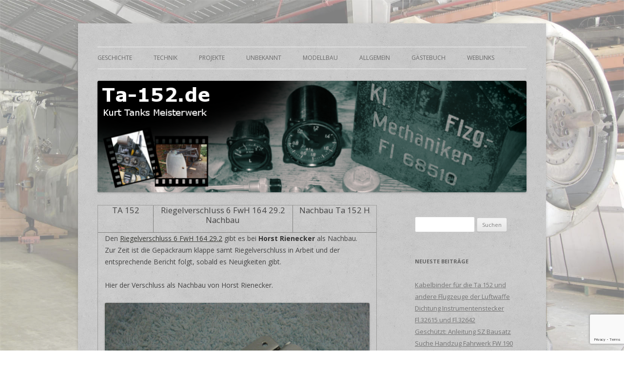

--- FILE ---
content_type: text/html; charset=utf-8
request_url: https://www.google.com/recaptcha/api2/anchor?ar=1&k=6LcmCpQUAAAAANMSXpXecPkU1NcfHqOq4HXkkksu&co=aHR0cHM6Ly93d3cudGEtMTUyLmRlOjQ0Mw..&hl=en&v=N67nZn4AqZkNcbeMu4prBgzg&size=invisible&anchor-ms=20000&execute-ms=30000&cb=6m7hd1ozzrqb
body_size: 48711
content:
<!DOCTYPE HTML><html dir="ltr" lang="en"><head><meta http-equiv="Content-Type" content="text/html; charset=UTF-8">
<meta http-equiv="X-UA-Compatible" content="IE=edge">
<title>reCAPTCHA</title>
<style type="text/css">
/* cyrillic-ext */
@font-face {
  font-family: 'Roboto';
  font-style: normal;
  font-weight: 400;
  font-stretch: 100%;
  src: url(//fonts.gstatic.com/s/roboto/v48/KFO7CnqEu92Fr1ME7kSn66aGLdTylUAMa3GUBHMdazTgWw.woff2) format('woff2');
  unicode-range: U+0460-052F, U+1C80-1C8A, U+20B4, U+2DE0-2DFF, U+A640-A69F, U+FE2E-FE2F;
}
/* cyrillic */
@font-face {
  font-family: 'Roboto';
  font-style: normal;
  font-weight: 400;
  font-stretch: 100%;
  src: url(//fonts.gstatic.com/s/roboto/v48/KFO7CnqEu92Fr1ME7kSn66aGLdTylUAMa3iUBHMdazTgWw.woff2) format('woff2');
  unicode-range: U+0301, U+0400-045F, U+0490-0491, U+04B0-04B1, U+2116;
}
/* greek-ext */
@font-face {
  font-family: 'Roboto';
  font-style: normal;
  font-weight: 400;
  font-stretch: 100%;
  src: url(//fonts.gstatic.com/s/roboto/v48/KFO7CnqEu92Fr1ME7kSn66aGLdTylUAMa3CUBHMdazTgWw.woff2) format('woff2');
  unicode-range: U+1F00-1FFF;
}
/* greek */
@font-face {
  font-family: 'Roboto';
  font-style: normal;
  font-weight: 400;
  font-stretch: 100%;
  src: url(//fonts.gstatic.com/s/roboto/v48/KFO7CnqEu92Fr1ME7kSn66aGLdTylUAMa3-UBHMdazTgWw.woff2) format('woff2');
  unicode-range: U+0370-0377, U+037A-037F, U+0384-038A, U+038C, U+038E-03A1, U+03A3-03FF;
}
/* math */
@font-face {
  font-family: 'Roboto';
  font-style: normal;
  font-weight: 400;
  font-stretch: 100%;
  src: url(//fonts.gstatic.com/s/roboto/v48/KFO7CnqEu92Fr1ME7kSn66aGLdTylUAMawCUBHMdazTgWw.woff2) format('woff2');
  unicode-range: U+0302-0303, U+0305, U+0307-0308, U+0310, U+0312, U+0315, U+031A, U+0326-0327, U+032C, U+032F-0330, U+0332-0333, U+0338, U+033A, U+0346, U+034D, U+0391-03A1, U+03A3-03A9, U+03B1-03C9, U+03D1, U+03D5-03D6, U+03F0-03F1, U+03F4-03F5, U+2016-2017, U+2034-2038, U+203C, U+2040, U+2043, U+2047, U+2050, U+2057, U+205F, U+2070-2071, U+2074-208E, U+2090-209C, U+20D0-20DC, U+20E1, U+20E5-20EF, U+2100-2112, U+2114-2115, U+2117-2121, U+2123-214F, U+2190, U+2192, U+2194-21AE, U+21B0-21E5, U+21F1-21F2, U+21F4-2211, U+2213-2214, U+2216-22FF, U+2308-230B, U+2310, U+2319, U+231C-2321, U+2336-237A, U+237C, U+2395, U+239B-23B7, U+23D0, U+23DC-23E1, U+2474-2475, U+25AF, U+25B3, U+25B7, U+25BD, U+25C1, U+25CA, U+25CC, U+25FB, U+266D-266F, U+27C0-27FF, U+2900-2AFF, U+2B0E-2B11, U+2B30-2B4C, U+2BFE, U+3030, U+FF5B, U+FF5D, U+1D400-1D7FF, U+1EE00-1EEFF;
}
/* symbols */
@font-face {
  font-family: 'Roboto';
  font-style: normal;
  font-weight: 400;
  font-stretch: 100%;
  src: url(//fonts.gstatic.com/s/roboto/v48/KFO7CnqEu92Fr1ME7kSn66aGLdTylUAMaxKUBHMdazTgWw.woff2) format('woff2');
  unicode-range: U+0001-000C, U+000E-001F, U+007F-009F, U+20DD-20E0, U+20E2-20E4, U+2150-218F, U+2190, U+2192, U+2194-2199, U+21AF, U+21E6-21F0, U+21F3, U+2218-2219, U+2299, U+22C4-22C6, U+2300-243F, U+2440-244A, U+2460-24FF, U+25A0-27BF, U+2800-28FF, U+2921-2922, U+2981, U+29BF, U+29EB, U+2B00-2BFF, U+4DC0-4DFF, U+FFF9-FFFB, U+10140-1018E, U+10190-1019C, U+101A0, U+101D0-101FD, U+102E0-102FB, U+10E60-10E7E, U+1D2C0-1D2D3, U+1D2E0-1D37F, U+1F000-1F0FF, U+1F100-1F1AD, U+1F1E6-1F1FF, U+1F30D-1F30F, U+1F315, U+1F31C, U+1F31E, U+1F320-1F32C, U+1F336, U+1F378, U+1F37D, U+1F382, U+1F393-1F39F, U+1F3A7-1F3A8, U+1F3AC-1F3AF, U+1F3C2, U+1F3C4-1F3C6, U+1F3CA-1F3CE, U+1F3D4-1F3E0, U+1F3ED, U+1F3F1-1F3F3, U+1F3F5-1F3F7, U+1F408, U+1F415, U+1F41F, U+1F426, U+1F43F, U+1F441-1F442, U+1F444, U+1F446-1F449, U+1F44C-1F44E, U+1F453, U+1F46A, U+1F47D, U+1F4A3, U+1F4B0, U+1F4B3, U+1F4B9, U+1F4BB, U+1F4BF, U+1F4C8-1F4CB, U+1F4D6, U+1F4DA, U+1F4DF, U+1F4E3-1F4E6, U+1F4EA-1F4ED, U+1F4F7, U+1F4F9-1F4FB, U+1F4FD-1F4FE, U+1F503, U+1F507-1F50B, U+1F50D, U+1F512-1F513, U+1F53E-1F54A, U+1F54F-1F5FA, U+1F610, U+1F650-1F67F, U+1F687, U+1F68D, U+1F691, U+1F694, U+1F698, U+1F6AD, U+1F6B2, U+1F6B9-1F6BA, U+1F6BC, U+1F6C6-1F6CF, U+1F6D3-1F6D7, U+1F6E0-1F6EA, U+1F6F0-1F6F3, U+1F6F7-1F6FC, U+1F700-1F7FF, U+1F800-1F80B, U+1F810-1F847, U+1F850-1F859, U+1F860-1F887, U+1F890-1F8AD, U+1F8B0-1F8BB, U+1F8C0-1F8C1, U+1F900-1F90B, U+1F93B, U+1F946, U+1F984, U+1F996, U+1F9E9, U+1FA00-1FA6F, U+1FA70-1FA7C, U+1FA80-1FA89, U+1FA8F-1FAC6, U+1FACE-1FADC, U+1FADF-1FAE9, U+1FAF0-1FAF8, U+1FB00-1FBFF;
}
/* vietnamese */
@font-face {
  font-family: 'Roboto';
  font-style: normal;
  font-weight: 400;
  font-stretch: 100%;
  src: url(//fonts.gstatic.com/s/roboto/v48/KFO7CnqEu92Fr1ME7kSn66aGLdTylUAMa3OUBHMdazTgWw.woff2) format('woff2');
  unicode-range: U+0102-0103, U+0110-0111, U+0128-0129, U+0168-0169, U+01A0-01A1, U+01AF-01B0, U+0300-0301, U+0303-0304, U+0308-0309, U+0323, U+0329, U+1EA0-1EF9, U+20AB;
}
/* latin-ext */
@font-face {
  font-family: 'Roboto';
  font-style: normal;
  font-weight: 400;
  font-stretch: 100%;
  src: url(//fonts.gstatic.com/s/roboto/v48/KFO7CnqEu92Fr1ME7kSn66aGLdTylUAMa3KUBHMdazTgWw.woff2) format('woff2');
  unicode-range: U+0100-02BA, U+02BD-02C5, U+02C7-02CC, U+02CE-02D7, U+02DD-02FF, U+0304, U+0308, U+0329, U+1D00-1DBF, U+1E00-1E9F, U+1EF2-1EFF, U+2020, U+20A0-20AB, U+20AD-20C0, U+2113, U+2C60-2C7F, U+A720-A7FF;
}
/* latin */
@font-face {
  font-family: 'Roboto';
  font-style: normal;
  font-weight: 400;
  font-stretch: 100%;
  src: url(//fonts.gstatic.com/s/roboto/v48/KFO7CnqEu92Fr1ME7kSn66aGLdTylUAMa3yUBHMdazQ.woff2) format('woff2');
  unicode-range: U+0000-00FF, U+0131, U+0152-0153, U+02BB-02BC, U+02C6, U+02DA, U+02DC, U+0304, U+0308, U+0329, U+2000-206F, U+20AC, U+2122, U+2191, U+2193, U+2212, U+2215, U+FEFF, U+FFFD;
}
/* cyrillic-ext */
@font-face {
  font-family: 'Roboto';
  font-style: normal;
  font-weight: 500;
  font-stretch: 100%;
  src: url(//fonts.gstatic.com/s/roboto/v48/KFO7CnqEu92Fr1ME7kSn66aGLdTylUAMa3GUBHMdazTgWw.woff2) format('woff2');
  unicode-range: U+0460-052F, U+1C80-1C8A, U+20B4, U+2DE0-2DFF, U+A640-A69F, U+FE2E-FE2F;
}
/* cyrillic */
@font-face {
  font-family: 'Roboto';
  font-style: normal;
  font-weight: 500;
  font-stretch: 100%;
  src: url(//fonts.gstatic.com/s/roboto/v48/KFO7CnqEu92Fr1ME7kSn66aGLdTylUAMa3iUBHMdazTgWw.woff2) format('woff2');
  unicode-range: U+0301, U+0400-045F, U+0490-0491, U+04B0-04B1, U+2116;
}
/* greek-ext */
@font-face {
  font-family: 'Roboto';
  font-style: normal;
  font-weight: 500;
  font-stretch: 100%;
  src: url(//fonts.gstatic.com/s/roboto/v48/KFO7CnqEu92Fr1ME7kSn66aGLdTylUAMa3CUBHMdazTgWw.woff2) format('woff2');
  unicode-range: U+1F00-1FFF;
}
/* greek */
@font-face {
  font-family: 'Roboto';
  font-style: normal;
  font-weight: 500;
  font-stretch: 100%;
  src: url(//fonts.gstatic.com/s/roboto/v48/KFO7CnqEu92Fr1ME7kSn66aGLdTylUAMa3-UBHMdazTgWw.woff2) format('woff2');
  unicode-range: U+0370-0377, U+037A-037F, U+0384-038A, U+038C, U+038E-03A1, U+03A3-03FF;
}
/* math */
@font-face {
  font-family: 'Roboto';
  font-style: normal;
  font-weight: 500;
  font-stretch: 100%;
  src: url(//fonts.gstatic.com/s/roboto/v48/KFO7CnqEu92Fr1ME7kSn66aGLdTylUAMawCUBHMdazTgWw.woff2) format('woff2');
  unicode-range: U+0302-0303, U+0305, U+0307-0308, U+0310, U+0312, U+0315, U+031A, U+0326-0327, U+032C, U+032F-0330, U+0332-0333, U+0338, U+033A, U+0346, U+034D, U+0391-03A1, U+03A3-03A9, U+03B1-03C9, U+03D1, U+03D5-03D6, U+03F0-03F1, U+03F4-03F5, U+2016-2017, U+2034-2038, U+203C, U+2040, U+2043, U+2047, U+2050, U+2057, U+205F, U+2070-2071, U+2074-208E, U+2090-209C, U+20D0-20DC, U+20E1, U+20E5-20EF, U+2100-2112, U+2114-2115, U+2117-2121, U+2123-214F, U+2190, U+2192, U+2194-21AE, U+21B0-21E5, U+21F1-21F2, U+21F4-2211, U+2213-2214, U+2216-22FF, U+2308-230B, U+2310, U+2319, U+231C-2321, U+2336-237A, U+237C, U+2395, U+239B-23B7, U+23D0, U+23DC-23E1, U+2474-2475, U+25AF, U+25B3, U+25B7, U+25BD, U+25C1, U+25CA, U+25CC, U+25FB, U+266D-266F, U+27C0-27FF, U+2900-2AFF, U+2B0E-2B11, U+2B30-2B4C, U+2BFE, U+3030, U+FF5B, U+FF5D, U+1D400-1D7FF, U+1EE00-1EEFF;
}
/* symbols */
@font-face {
  font-family: 'Roboto';
  font-style: normal;
  font-weight: 500;
  font-stretch: 100%;
  src: url(//fonts.gstatic.com/s/roboto/v48/KFO7CnqEu92Fr1ME7kSn66aGLdTylUAMaxKUBHMdazTgWw.woff2) format('woff2');
  unicode-range: U+0001-000C, U+000E-001F, U+007F-009F, U+20DD-20E0, U+20E2-20E4, U+2150-218F, U+2190, U+2192, U+2194-2199, U+21AF, U+21E6-21F0, U+21F3, U+2218-2219, U+2299, U+22C4-22C6, U+2300-243F, U+2440-244A, U+2460-24FF, U+25A0-27BF, U+2800-28FF, U+2921-2922, U+2981, U+29BF, U+29EB, U+2B00-2BFF, U+4DC0-4DFF, U+FFF9-FFFB, U+10140-1018E, U+10190-1019C, U+101A0, U+101D0-101FD, U+102E0-102FB, U+10E60-10E7E, U+1D2C0-1D2D3, U+1D2E0-1D37F, U+1F000-1F0FF, U+1F100-1F1AD, U+1F1E6-1F1FF, U+1F30D-1F30F, U+1F315, U+1F31C, U+1F31E, U+1F320-1F32C, U+1F336, U+1F378, U+1F37D, U+1F382, U+1F393-1F39F, U+1F3A7-1F3A8, U+1F3AC-1F3AF, U+1F3C2, U+1F3C4-1F3C6, U+1F3CA-1F3CE, U+1F3D4-1F3E0, U+1F3ED, U+1F3F1-1F3F3, U+1F3F5-1F3F7, U+1F408, U+1F415, U+1F41F, U+1F426, U+1F43F, U+1F441-1F442, U+1F444, U+1F446-1F449, U+1F44C-1F44E, U+1F453, U+1F46A, U+1F47D, U+1F4A3, U+1F4B0, U+1F4B3, U+1F4B9, U+1F4BB, U+1F4BF, U+1F4C8-1F4CB, U+1F4D6, U+1F4DA, U+1F4DF, U+1F4E3-1F4E6, U+1F4EA-1F4ED, U+1F4F7, U+1F4F9-1F4FB, U+1F4FD-1F4FE, U+1F503, U+1F507-1F50B, U+1F50D, U+1F512-1F513, U+1F53E-1F54A, U+1F54F-1F5FA, U+1F610, U+1F650-1F67F, U+1F687, U+1F68D, U+1F691, U+1F694, U+1F698, U+1F6AD, U+1F6B2, U+1F6B9-1F6BA, U+1F6BC, U+1F6C6-1F6CF, U+1F6D3-1F6D7, U+1F6E0-1F6EA, U+1F6F0-1F6F3, U+1F6F7-1F6FC, U+1F700-1F7FF, U+1F800-1F80B, U+1F810-1F847, U+1F850-1F859, U+1F860-1F887, U+1F890-1F8AD, U+1F8B0-1F8BB, U+1F8C0-1F8C1, U+1F900-1F90B, U+1F93B, U+1F946, U+1F984, U+1F996, U+1F9E9, U+1FA00-1FA6F, U+1FA70-1FA7C, U+1FA80-1FA89, U+1FA8F-1FAC6, U+1FACE-1FADC, U+1FADF-1FAE9, U+1FAF0-1FAF8, U+1FB00-1FBFF;
}
/* vietnamese */
@font-face {
  font-family: 'Roboto';
  font-style: normal;
  font-weight: 500;
  font-stretch: 100%;
  src: url(//fonts.gstatic.com/s/roboto/v48/KFO7CnqEu92Fr1ME7kSn66aGLdTylUAMa3OUBHMdazTgWw.woff2) format('woff2');
  unicode-range: U+0102-0103, U+0110-0111, U+0128-0129, U+0168-0169, U+01A0-01A1, U+01AF-01B0, U+0300-0301, U+0303-0304, U+0308-0309, U+0323, U+0329, U+1EA0-1EF9, U+20AB;
}
/* latin-ext */
@font-face {
  font-family: 'Roboto';
  font-style: normal;
  font-weight: 500;
  font-stretch: 100%;
  src: url(//fonts.gstatic.com/s/roboto/v48/KFO7CnqEu92Fr1ME7kSn66aGLdTylUAMa3KUBHMdazTgWw.woff2) format('woff2');
  unicode-range: U+0100-02BA, U+02BD-02C5, U+02C7-02CC, U+02CE-02D7, U+02DD-02FF, U+0304, U+0308, U+0329, U+1D00-1DBF, U+1E00-1E9F, U+1EF2-1EFF, U+2020, U+20A0-20AB, U+20AD-20C0, U+2113, U+2C60-2C7F, U+A720-A7FF;
}
/* latin */
@font-face {
  font-family: 'Roboto';
  font-style: normal;
  font-weight: 500;
  font-stretch: 100%;
  src: url(//fonts.gstatic.com/s/roboto/v48/KFO7CnqEu92Fr1ME7kSn66aGLdTylUAMa3yUBHMdazQ.woff2) format('woff2');
  unicode-range: U+0000-00FF, U+0131, U+0152-0153, U+02BB-02BC, U+02C6, U+02DA, U+02DC, U+0304, U+0308, U+0329, U+2000-206F, U+20AC, U+2122, U+2191, U+2193, U+2212, U+2215, U+FEFF, U+FFFD;
}
/* cyrillic-ext */
@font-face {
  font-family: 'Roboto';
  font-style: normal;
  font-weight: 900;
  font-stretch: 100%;
  src: url(//fonts.gstatic.com/s/roboto/v48/KFO7CnqEu92Fr1ME7kSn66aGLdTylUAMa3GUBHMdazTgWw.woff2) format('woff2');
  unicode-range: U+0460-052F, U+1C80-1C8A, U+20B4, U+2DE0-2DFF, U+A640-A69F, U+FE2E-FE2F;
}
/* cyrillic */
@font-face {
  font-family: 'Roboto';
  font-style: normal;
  font-weight: 900;
  font-stretch: 100%;
  src: url(//fonts.gstatic.com/s/roboto/v48/KFO7CnqEu92Fr1ME7kSn66aGLdTylUAMa3iUBHMdazTgWw.woff2) format('woff2');
  unicode-range: U+0301, U+0400-045F, U+0490-0491, U+04B0-04B1, U+2116;
}
/* greek-ext */
@font-face {
  font-family: 'Roboto';
  font-style: normal;
  font-weight: 900;
  font-stretch: 100%;
  src: url(//fonts.gstatic.com/s/roboto/v48/KFO7CnqEu92Fr1ME7kSn66aGLdTylUAMa3CUBHMdazTgWw.woff2) format('woff2');
  unicode-range: U+1F00-1FFF;
}
/* greek */
@font-face {
  font-family: 'Roboto';
  font-style: normal;
  font-weight: 900;
  font-stretch: 100%;
  src: url(//fonts.gstatic.com/s/roboto/v48/KFO7CnqEu92Fr1ME7kSn66aGLdTylUAMa3-UBHMdazTgWw.woff2) format('woff2');
  unicode-range: U+0370-0377, U+037A-037F, U+0384-038A, U+038C, U+038E-03A1, U+03A3-03FF;
}
/* math */
@font-face {
  font-family: 'Roboto';
  font-style: normal;
  font-weight: 900;
  font-stretch: 100%;
  src: url(//fonts.gstatic.com/s/roboto/v48/KFO7CnqEu92Fr1ME7kSn66aGLdTylUAMawCUBHMdazTgWw.woff2) format('woff2');
  unicode-range: U+0302-0303, U+0305, U+0307-0308, U+0310, U+0312, U+0315, U+031A, U+0326-0327, U+032C, U+032F-0330, U+0332-0333, U+0338, U+033A, U+0346, U+034D, U+0391-03A1, U+03A3-03A9, U+03B1-03C9, U+03D1, U+03D5-03D6, U+03F0-03F1, U+03F4-03F5, U+2016-2017, U+2034-2038, U+203C, U+2040, U+2043, U+2047, U+2050, U+2057, U+205F, U+2070-2071, U+2074-208E, U+2090-209C, U+20D0-20DC, U+20E1, U+20E5-20EF, U+2100-2112, U+2114-2115, U+2117-2121, U+2123-214F, U+2190, U+2192, U+2194-21AE, U+21B0-21E5, U+21F1-21F2, U+21F4-2211, U+2213-2214, U+2216-22FF, U+2308-230B, U+2310, U+2319, U+231C-2321, U+2336-237A, U+237C, U+2395, U+239B-23B7, U+23D0, U+23DC-23E1, U+2474-2475, U+25AF, U+25B3, U+25B7, U+25BD, U+25C1, U+25CA, U+25CC, U+25FB, U+266D-266F, U+27C0-27FF, U+2900-2AFF, U+2B0E-2B11, U+2B30-2B4C, U+2BFE, U+3030, U+FF5B, U+FF5D, U+1D400-1D7FF, U+1EE00-1EEFF;
}
/* symbols */
@font-face {
  font-family: 'Roboto';
  font-style: normal;
  font-weight: 900;
  font-stretch: 100%;
  src: url(//fonts.gstatic.com/s/roboto/v48/KFO7CnqEu92Fr1ME7kSn66aGLdTylUAMaxKUBHMdazTgWw.woff2) format('woff2');
  unicode-range: U+0001-000C, U+000E-001F, U+007F-009F, U+20DD-20E0, U+20E2-20E4, U+2150-218F, U+2190, U+2192, U+2194-2199, U+21AF, U+21E6-21F0, U+21F3, U+2218-2219, U+2299, U+22C4-22C6, U+2300-243F, U+2440-244A, U+2460-24FF, U+25A0-27BF, U+2800-28FF, U+2921-2922, U+2981, U+29BF, U+29EB, U+2B00-2BFF, U+4DC0-4DFF, U+FFF9-FFFB, U+10140-1018E, U+10190-1019C, U+101A0, U+101D0-101FD, U+102E0-102FB, U+10E60-10E7E, U+1D2C0-1D2D3, U+1D2E0-1D37F, U+1F000-1F0FF, U+1F100-1F1AD, U+1F1E6-1F1FF, U+1F30D-1F30F, U+1F315, U+1F31C, U+1F31E, U+1F320-1F32C, U+1F336, U+1F378, U+1F37D, U+1F382, U+1F393-1F39F, U+1F3A7-1F3A8, U+1F3AC-1F3AF, U+1F3C2, U+1F3C4-1F3C6, U+1F3CA-1F3CE, U+1F3D4-1F3E0, U+1F3ED, U+1F3F1-1F3F3, U+1F3F5-1F3F7, U+1F408, U+1F415, U+1F41F, U+1F426, U+1F43F, U+1F441-1F442, U+1F444, U+1F446-1F449, U+1F44C-1F44E, U+1F453, U+1F46A, U+1F47D, U+1F4A3, U+1F4B0, U+1F4B3, U+1F4B9, U+1F4BB, U+1F4BF, U+1F4C8-1F4CB, U+1F4D6, U+1F4DA, U+1F4DF, U+1F4E3-1F4E6, U+1F4EA-1F4ED, U+1F4F7, U+1F4F9-1F4FB, U+1F4FD-1F4FE, U+1F503, U+1F507-1F50B, U+1F50D, U+1F512-1F513, U+1F53E-1F54A, U+1F54F-1F5FA, U+1F610, U+1F650-1F67F, U+1F687, U+1F68D, U+1F691, U+1F694, U+1F698, U+1F6AD, U+1F6B2, U+1F6B9-1F6BA, U+1F6BC, U+1F6C6-1F6CF, U+1F6D3-1F6D7, U+1F6E0-1F6EA, U+1F6F0-1F6F3, U+1F6F7-1F6FC, U+1F700-1F7FF, U+1F800-1F80B, U+1F810-1F847, U+1F850-1F859, U+1F860-1F887, U+1F890-1F8AD, U+1F8B0-1F8BB, U+1F8C0-1F8C1, U+1F900-1F90B, U+1F93B, U+1F946, U+1F984, U+1F996, U+1F9E9, U+1FA00-1FA6F, U+1FA70-1FA7C, U+1FA80-1FA89, U+1FA8F-1FAC6, U+1FACE-1FADC, U+1FADF-1FAE9, U+1FAF0-1FAF8, U+1FB00-1FBFF;
}
/* vietnamese */
@font-face {
  font-family: 'Roboto';
  font-style: normal;
  font-weight: 900;
  font-stretch: 100%;
  src: url(//fonts.gstatic.com/s/roboto/v48/KFO7CnqEu92Fr1ME7kSn66aGLdTylUAMa3OUBHMdazTgWw.woff2) format('woff2');
  unicode-range: U+0102-0103, U+0110-0111, U+0128-0129, U+0168-0169, U+01A0-01A1, U+01AF-01B0, U+0300-0301, U+0303-0304, U+0308-0309, U+0323, U+0329, U+1EA0-1EF9, U+20AB;
}
/* latin-ext */
@font-face {
  font-family: 'Roboto';
  font-style: normal;
  font-weight: 900;
  font-stretch: 100%;
  src: url(//fonts.gstatic.com/s/roboto/v48/KFO7CnqEu92Fr1ME7kSn66aGLdTylUAMa3KUBHMdazTgWw.woff2) format('woff2');
  unicode-range: U+0100-02BA, U+02BD-02C5, U+02C7-02CC, U+02CE-02D7, U+02DD-02FF, U+0304, U+0308, U+0329, U+1D00-1DBF, U+1E00-1E9F, U+1EF2-1EFF, U+2020, U+20A0-20AB, U+20AD-20C0, U+2113, U+2C60-2C7F, U+A720-A7FF;
}
/* latin */
@font-face {
  font-family: 'Roboto';
  font-style: normal;
  font-weight: 900;
  font-stretch: 100%;
  src: url(//fonts.gstatic.com/s/roboto/v48/KFO7CnqEu92Fr1ME7kSn66aGLdTylUAMa3yUBHMdazQ.woff2) format('woff2');
  unicode-range: U+0000-00FF, U+0131, U+0152-0153, U+02BB-02BC, U+02C6, U+02DA, U+02DC, U+0304, U+0308, U+0329, U+2000-206F, U+20AC, U+2122, U+2191, U+2193, U+2212, U+2215, U+FEFF, U+FFFD;
}

</style>
<link rel="stylesheet" type="text/css" href="https://www.gstatic.com/recaptcha/releases/N67nZn4AqZkNcbeMu4prBgzg/styles__ltr.css">
<script nonce="dJop6RaU1esDMBuS3e89Fw" type="text/javascript">window['__recaptcha_api'] = 'https://www.google.com/recaptcha/api2/';</script>
<script type="text/javascript" src="https://www.gstatic.com/recaptcha/releases/N67nZn4AqZkNcbeMu4prBgzg/recaptcha__en.js" nonce="dJop6RaU1esDMBuS3e89Fw">
      
    </script></head>
<body><div id="rc-anchor-alert" class="rc-anchor-alert"></div>
<input type="hidden" id="recaptcha-token" value="[base64]">
<script type="text/javascript" nonce="dJop6RaU1esDMBuS3e89Fw">
      recaptcha.anchor.Main.init("[\x22ainput\x22,[\x22bgdata\x22,\x22\x22,\[base64]/[base64]/[base64]/bmV3IHJbeF0oY1swXSk6RT09Mj9uZXcgclt4XShjWzBdLGNbMV0pOkU9PTM/bmV3IHJbeF0oY1swXSxjWzFdLGNbMl0pOkU9PTQ/[base64]/[base64]/[base64]/[base64]/[base64]/[base64]/[base64]/[base64]\x22,\[base64]\\u003d\x22,\x22eXrCj8ORwr/Ds8KIFGnDicOdwpXCtGxlTGfCsMO/FcKzI3fDq8OkAsOROlPDmsOdDcK2cRPDi8KeC8ODw7wMw6NGwrbCmcOsB8K0w50cw4paTnXCqsO/SsKTwrDCusOgwpN9w4PCq8ObZUowwqfDmcO0wrFTw4nDtMKXw5UBwoDCkGrDondVDAdTw5oIwq/ClVXCuyTCkFBfdUEXcsOaEMO0wqvClD/DlifCnsOod188e8KtXDExw4QXR2RqwpIlwoTCrcKhw7XDtcO+UzRGw6vCpMOxw6NaGcK5NgbCqsOnw5g/wpg/[base64]/CikPDgRAWw4N/GMOdwqBzw5rCu2RVw6HDqcKgwrhEMcK0wpfCg1/DtMKzw6ZADDoVwrDCtsOewqPCujQpSWkwDXPCp8KUwpXCuMOywqNUw6Ilw4/CmsOZw7VnU1/CvFrDuHBfYlXDpcKoBMKmC0JHw6/[base64]/w6EfN8OFwqU7BD3DtMKVQsOAw6TDnsOcwqLCvQ/DqsOHw51DH8ORW8OAfA7CiiTCgMKQOnTDk8KKAsKuAUjDh8OsOBc8w4PDjsKfA8OcIkzChRvDiMK6wp/DmFkdWHI/wrkkwqc2w5zCsEjDvcKewovDpQQCDjcPwp8kGBc2TTLCgMObCMKeJ0VRDibDgsKlAkfDs8Kod17DqsOkHcOpwoMFwr4aXjHCiMKSwrPChsO0w7nDrMOGw7zChMOQwr/CmsOWRsOwRxDDgE7ClMOQScOawpgdWQ1lCSXDsg8ieEDCty0uw6ASfVhsBsKdwpHDgsOUwq7Cq1LDkmLCjEpuXMOFXcKawplcD3HCml1Tw5ZqwozCjzlwwqvCqATDj3IkfSzDoRzDgSZ2w6c/fcK9DsKcPUvDncOzwoHCk8KNwqfDkcOcP8KlesOXwr5gwo3Di8K9wrYDwrDDlcKHFnXClQcvwoHDnA7Cr2PCqcK6wqM+worChnTCmjxGNcOgw5LCssOOEj/CgMOHwrU3w5bCljPCiMOgbMO9wo3DtsK8wpUJJsOUKMOsw7zCvRHCgMOHwozCn2bDnjAmUcOKQcK5ccKEw7xhwofDrS8eOMONw7/CiH8aG8O2wprDq8OmLMK2w4LDm8KZw5lqaGl+woolJcKbw6bCoToewrvDrHvChQbCp8K6w6YpRcKdwrNpGDVrw43DlkdiAklPdsKHc8O2WC/DkVfClnsBNkU0w4rCo1AsB8KzIsOQbDzDoXVgGcKZw7UaYMONwoNQYsKrwoLCh2InTVJ6DTkpGcOGw5PDlsKOcMKEwoZjw6nCmhbCoXVNw4/CiFHCkcKbwqwDwrPDiH7CnXRNwowSw5PDlgsDwpQVw43CiHHCsxEOB1xzYR1dw5HCoMOUKMKOUhkqSMOlwp3CscKYw5vChsOrwroZPQvDpBc8w7UVacOPwq/DsU/DocKiwr5Tw5HCo8KBUCTClsKEw4XDnGEDPE/CqMOBwrJxP1V0XMOkw7rCpsOTOlQbworCm8O/w47CjcKtwqsfJsKqeMK0w40qw5nDjllceA5EHcOAal/CrcOKKCEowrHCpMKxw6ZmEwHCgA3CqcOACcO4QgbCiU9ow7wMAVfDgsO+Q8KMTR0lO8KFKFBAwp8Lw5nCgcOTexPCvXJMw6TDtMOvwpglwqvCtMO+woLDqlnDkTJSwrDCrcOfw59EB0E4w7RMw6gtw7XCiUVea33DjiDDmxgvIw4TN8OuAUUPwphmVzx9Tw/Dtl8pwrXDr8KAw5wIPQ3Dn2cvwrk+w57CmTM1TMKecQd8wrZ5EMOUw5MKw4vCo1ohwqLDjMOKJ0PDogTDoHt3wo85PsK1w4QEw73CnsOCw5PCqhRHeMK4dcOPMG/CvlHDocKXwoBHQcOnwq0aEcO+w6REwqZABsKeAUbDlkXCqcKSIQ4LwpISFjPCvSFiwoXCn8OuB8KeTsOYccKfw4DCtcOcwpFHw7lZWyTDvBVjQEdWw6BGf8O5wppMwoPDhgIVDcOMIANjccOcwpDDjg1Pw4NxMArDpzbCox3CjG/DvcKJKsKawqA/GDlpw5pjwq9SwrJeZVnCisOeRiLDsTBqG8K5w5/[base64]/w5EWwoAVw719ecKKFUDDhkDDncKawoBpP21Owo3ChRoOCsOJXsKqAsO1Fn0ABcKaHBxjwpcowqtudcKWwpXCnsK0f8OTw5TDtFxMPHDCpVbDtcO8akvDhsKHUzVHZ8OJwokuZ3XDonXDpAjCksOQUU7CkMOPw7oHCAZAPkTDtl/DisOvIRtxw5pqIRHDm8K1w6hNw7U7IsKNw68Nw4/CgsOWw6VNO3RrRDfCgsKSDlfCpMKTw7PCqMK7w7EdBMOwTG56WkDDj8OZwptZKWHCnMKIwpdDXBdIwqkcLEfDgTfComIlw6TDjTDCpsKKHsKyw6sfw7MPViANYwFZw6fCrSNLw4DDpRnCkTo4TmrCgcO/aV/ClcOpZsO6wrIawovCsVFtwrg6w55ew5jCsMOqKEPCp8KqwqzDkj3Ds8O/w63DosKTcsKew7/[base64]/EMKpIcOYBxrCgnUqw4/Cm8KgwpfCnsKqRMOHBy8FwrBLGl3Cl8KzwrB9w4TDlXbDunDCvsOWf8OAw64Bw5B2S0/Ct2TDqSJhSjTCuFHDucK0GRnDj3ZUw4LCgcOnw6TCk01Jw4VWEmHDkSwIwpTDpsOhOsOaWyQLP0/[base64]/Cs8Kfw71TKmJaZMK0w7jCgnMaKxBAJMK7w73ChMOQwoXDscKCK8Khw6/[base64]/[base64]/Dg0QMw7nCjHvDtcKURMO/aWRpPUjDqcKUwoI/wqk/wo5Awo/CpcKXScOxeMKmw7QhbCRwCMOjdW9rwqY/IxMiwocRw7FZVyEOVBtQwqPCpR/DrGzDqcOhwpknw7/[base64]/ZsOtcmjCvRHCpVjCr3IZHmIzRFQYw6s8w6XCjyXDg8KNdjAgYCfChMKRw4QxwoRQEF7Du8Orwr/ChcOww4vCqRLDuMOrw7MvwpfDjMKIw4I1FwbDn8OXd8OHOcO6ScKoKMKpe8KvWSlyRxLCrX3CvMOsEUbDuMKrwqvDhsOrw4HDpEDCjh9Hw6HCpn50VSPDoyEJwqnChT/DpUUfIxPDqiwmV8Kmw5NheGXCo8OmCcONwpzCkMO6wp3Cm8Otwps3w511wpbCuSUHA10tf8K0wp91w4Rywp8twqjCgsOlJcKKL8OSSwF3bkxDw6paMMO3F8OEecOxw6ABwocFw5jCtC51UcObw7nDh8Ovwo8IwqjCiQ7DiMOcG8K+Alw+bX/[base64]/CjSvChsO0VGvCnsK9GEjCksOHwpQ3PMOuwq3Ch1HCocKiKcKoJcKKwoPCkHPDjsKXfsOVwq/DjSNdwpNeXMOgw4jDhB8Nw4EgwoTCkxnDtX0qwpnCg1DDngA8H8KuNDHCllhhJ8KpGXEeLMOfE8OaagjCiEHDq8KGSWUHw6wHwrkjRcOhw4vCtsKrFV3CrMKOwrcxw5s1w5tjdj7CqMO1woI/wr7DpQfCuyfCmcObY8KlaQ1hRWMIw6jCoBl1w7zCr8KCw5/Dt2cXLUvDoMKkAcOTw6VZdXpaRsK2M8KQBi9cD2/Dn8OENkViwoobwpQkIsOQw4nDisOHSsO+w4wLFcOMw7nDuTnDuBx/[base64]/[base64]/DpMO5OsKQwrgGwpATwqEXw5rDo2LCjcKgw6YXw5PCjsK0w7hUeCzCmwnCosObw7l6w7fCqUHCusOdwpLCkSJAecK0wqR9w5Q+w69yJ3/Cpnt5UQrCqMKdwofCimdKwoQAw4l6wqPCpsKkcsK9DyDCgMOsw7DCjMKsB8KCNBvDizsbRMKLPClew73Dtg/Dh8Kdwos9Kj4XwpcpwrPCjMKDwqbDkcKvwqsxJMOfwpJdwpHDgcOjMMO4wq4Zbw7CgQ3DrsOawqPDowoSwrNzCcOnwrvDj8KvYsODw49Ew67Cr193LS8NC081PQbCicOWwrQBCmjDo8OTag7Cg05Dwq/DncKwwovDisKoQC19PwlZMVBJU1bDucOHIwsfwpLDsgrDusOUJnBRw4wwwpZZwqjCtMKNw5tBO1ZPIcO/[base64]/dGQcwp5gwpY8w6ZNw49qw6LCgsKZXMKZwqHCrBJUw4QzwpXCmTgHwpZKw67CjsO3BUrCgBBVGsO8wo96w7c/[base64]/w7cVfTw0JcOVwpYuwpXCvMOJw53Dl8OzMiIxwpDCrcOeCHc/w7/[base64]/DvD4Sw6DCizMQeBPDksOdw4nCoMOtwqgSwrfDnAthwp7ChcOOTsO8woZXw4/CnXDDt8OmZTx3M8ORw4QVRnZAwpcpE3c1S8OOBMOxw5/Du8OnKCg7IRkHIsOBwodrw7NBHg7DjD0Iw4zCqjM0w4kIwrHCvUMfWWjChcOew7JyMcO1woDDlHjDkcKlwoPDo8O9XcKiw6XCtl4cwpldQMKRw5/DgMORNjsGw4XDvFzChcOvNTHDjcOpwoPDmcOEw63DpTzDhMKiw6jCqkAhG0IoWx5+VcKPf1RDThggdwXCriLCnUxKw6fDkC85BsO6w4QPwqLCukfCnQ/[base64]/Dh03DoMKmwp7DphDCthLDksOXRcOPO8KbwqJiw7EDHcK7w48PScKzw6wjwpjDpmLDjiBrN0bDiQg9GsKvw6XDkcOpBk/DsUFKwplgw4s3wo/[base64]/Clnsfw4xZKls7wo9mNBZ4a3hywr9OdcKGNsKlJ20HeMKTaRbCnFLCjyHDvsK0wrTCo8KPwq5uwrwSUsOyXcOUMzB2w555w7h9dBfCscOVLHtVwqrDv1/CtwDCs0vCnAbDmcO8wpwywokXwqFnYEnDtzvDjyTCp8ODaB5DbsOzXmUcZGrDl18aLAbCs2cRI8O3wpwQBQk2TT7DpMOFHU5lwpHDqxTChsKlw7ITEHbDscOWH1HDiD8VTMKYEXQSw4PCi0vDpMK2wpFPw7BXfsOXfy/DqsKCwq90Am3Dm8OYNTnDqMKxBcOiwpjCjEosw5TCgxsdw6x3SsOeDWjDhkjDhUXDssKpMMOew64DCsKfbsKYJcObLMOeYWXCpDd9XcKhfsKMSBMOwqLDosO2w4UjWMOjVlzDq8OQw6vChwM0b8OIwpMZwqwAw6HDsEAWHsOqw7FAPcK5wrA/ZRxXw6PDk8OZHcK7wrPCjsKBY8K1QDPDlMOZwpJvwqzDssK4woLDksK1WsKQAi4Xw6c9VMKmW8ORTScIwpIuLDDDvkoVa20Ow7PCsMKRwrJUwo/Dk8OgehrCtSHCrMKrMsOww4HCnGfCicOjT8KTF8OQW1x8w78sfsOUU8O0McKvwqnDvzPDgMOCw444JsKzIkrCox9MwrkTFcO+FXoYccO/wqwASl7DvzXDt3nCtCfCs0Z4wqwEw67DiDDCigQvw7Jrw5fDrUjDp8O9ZwLCsk/Cl8KEwp/DusKKOV3DosKfw6c9wrDDrcKJw63DiAsXLHc5wo1swr8pEC3DkBsIw7LCpMOwFmk+A8Kewr3Cg3swwokmXsOvwp9LbVzCiV/[base64]/DkXxxw6lcw7rCs8Ohw7dAN8KnRMOIw4HDn8O1cMKJw6fDn0PCgWfDvGPCmWwuw5dNV8OVw7s6aAoZw6TDmUs8fD3DhB3Co8OhdBwvw5PCtXnDuHEzw6x+wonCi8Oawpdnf8KieMKeWMKEw6kswrXDgUMQP8KnHcKsw4/[base64]/[base64]/DqAbCkkM4IcKfwqHDvG3DgXQXw4vDjMKFNwDCucO8IMObI00hcx7DiDVswrMpwoPDnTjDkSYfwr/DtMOwUsKBMsKJw6jDg8K5w4RVCsOQDsKYI2rCtRjDrWsPIH3ChsOewoUAUXhvw6TDpCwLfD7DhQ8fNMKuW1ZCwoDCrQTCk2ANwrhbwohWIxPDl8KgCE5WCjpDw6TCuSJ0w5XDsMKcRCvCj8Khw6jDtWvDqHzCt8KswpfCn8KOw6s9QMOewprCpGrCvWXCqF/[base64]/Cq1UBM3cZw5zDh8Oow4JJwoTDr2c2aSwjw5bCqgA2wrHCq8OOw78gw4EEMVjCisOwcsKMw4MTJsKgw6V3ajHDiMO8U8OHb8OOUxbCm23CriLDgV7CpcOgIsKWNMOpLHTDojLDiA/DjcOcwr/CssKFw6I0ScO+w7xhHBjDiHnCn2HCtHrDgCcQV3DDocONw6vDo8K/[base64]/DtMO2w73CnHbDtMOFVmLCqy0yw6/CvMKQwoMTLcKmw53ChVUYw5M/w6DDhMO1asOneyvCtcONJV/[base64]/[base64]/wojCvDYywqUuKMOuLCsOLsKtwrrDozzDrCNPw77Cq0LCvMKiwofDly/[base64]/CgMOUwo3CncKcRGYqG8KPw4sZwr4qVkzCh33CpMKSwrvDrcOhCcKxwp/[base64]/RMKVwprCmsOnHsOBT8OyWFDDmcKSw7ccw6Zew79dfcOswow9w7fCmMOBScKdBxnCmcK4wr/CmMOGZcOjWsOrw449w4FGYnsfwqnDp8Onw47ClRvDjsOCw6xYw4LCrXXCoBwsfcOlwojCizR7FDDChxgMRcK+e8KrX8KqNlXDoRUKwoLCv8OaOkzCpi4VJMOqYMK7wq8faV/DtgNGwo3DmzNywrPDpT4gWcKUZMOjLn3CmMOQwojDtT7CnVk3B8O+w7/[base64]/HybClsODemnCsUhII1JIwppZwq/CvDUiwq0LEQ3ChCtsw47CmSZsw4PDu2TDrRNbD8OHw6HCpXsfw77DnmBHw4tnIMKHV8KCXMKaGMKufMKQA0tuw7t/w4TDvgFjOD4bwrbClMKcLzl3wqzDukIvwpwbw6LDjQrCkyLCjgbDq8OlYMK5w6dqwq4xw7QCG8OUw7bDpl8hMcO4Wl/CkELDlMOmWSfDgAF3VWxlY8KZDhRYw5Emw6HCtWxRw6jCosKFw5rCm3QkLsKrw4/DtsOfw64Ewr4ZIj1tSxjDtw/[base64]/DhXFRwrgsA8KCw7vDmMKkAcKVbnvDj8O2Z8OFN8KcGEnCnMOxw77CvyPDuRNUwos1YMOrw5E1w4fCqMODOTXCgMOmwqEvNiF6w7N+SDhNw6VHMcOXwo/DtcOvfgoXFB3DiMKuw7rDlnLClcOkVcKXBErDnsKAOWzCmAlSOwVyZ8KmwqrDt8KNwpHDvBY+E8OxPUvCl2EswrZuwrjCt8KXJQpuEMKPfcKkLBDCuirDp8O7DUBeXV8dwqrDnGPDtFjCp0vDosOfDsO+EMKkwozDvMKrNBc1wpvCgcO8SgZkw6LCncOLwp/CqcKxfMKzaQcKw606w7QjwqnCgcO5wrojP3bCgsKsw6lWXA0Gw4IWBcKTO1TCqkECYnAnwrJbYcOGXcOOw68Jw4B6A8KLRzZMwrNgwoXDiMKbcFBVw6/[base64]/UsKsZDUkJHHDgX/DgiVVwptEw5XCssOOAMKfYlt1WMOFNsOEwpYbwrVMPAXDgAoiJ8OEUz3CpW/[base64]/[base64]/Csgp0w6pqAMKyw6pEb8OsYmREw7shwpPCkMKHwpphwoAQw4wNY23Ct8KUwpfChsO0woA5PcO/w7nDkFd9wpvDpcK1woHDmlYPOsKNwpBSIz9UV8Ofw4DDkMKrwoRAUA55w4sbw5PCggHChz8gfsO2wrHDpQjCnsKdVsO1YMKswq5Nwqg+Ej8Hw4fCsXjCvMOGDcOVw7cgw7BYF8OXw7h/wqXDpxBSKT0LSnQbw7x+fsOtw5pow7PDk8O/w6sNwoXDmWrCjsKYwr7DiDrCiyw9w7sJK3XDs3Ecw6fDtBDCsx/Cr8OhwpHCl8KQLcK/wqJPw4cfeWJQRXNcw6xEw53DjFXDqMOPwonCssKVwrXDmMK/ZXh0LRAiL35JC0zDisKvwrhSwp9ZLcOkVsOYw6bDrMO4JsOiw6zCv3c+RsOfUFDDkgIiw7fCuCTCvSMbdMOaw6MLw5nCpkVONT/DrMO1w7kHA8OBw6PDt8ONC8OVwoAoIjXCs0PDryRAw7LCq3NqV8KsCF7DiFxdwqUkKcKmA8KUasK8QFhfwrgMwqcsw4l/w6I2w5nDlRZ6KH4UFMKdw5xeM8OGwr7DkcODOcKgw4bCvHZqJsKxMsK3XyPCvzw+w5dIw6zCoDlZQD4Rw6nCm2F/wpJ5PcKcIcOkAnsEFz85w6fCryIkwqjCq3rDqGPDkcOzDkTCqnkFBsO1w7ItwowCB8KiTUc2FcOXacKbwr9Kw4svKSkRdMO9wrvCjsOvOMOEATHCvMKlBMKcwpXDoMOMw5gUw7/[base64]/DulnCtFEvw5wrwoA6w4jCgMODwpvDvsOCQMKEMcOxw5B4wrrDrcKKw59ew7vCkipAP8KBEsOEdmTCvMK4FmXCpcOpw4ozw4lEw5ZnP8O0MMKyw6gow5LCqV/DmMKwwpnCqsKyDg42w6cifsKPXsK/X8OZasOFVwnCiho9wp3DrcOBwr7CjhJkGcKHcxsuesOTwr0hwpRJaEbDuw8Aw6Jtw6nChcKww7QJEMOFwpnCosOZEUvCp8KJw4EUw79ww4M/PsKww5Niw5V1BiHCtBbCqcK3w7g4woQaw7rChcKHB8OaSjzDlMO3NMOXPUbCusKmKg7DmFh8aR/DsjvDqA8wYMObEcKjwrDDr8K7VsKVwqQxw5haaWk0wq0ew53CpMOFb8Kfw7QewpgxMMK/wp3Cm8OiwpUnCsK0w4hTwr/CmGrCisOZw4LCt8Khw6sIGsKSQcOXwo7DjgHCoMKewockLilfcwzClcKgTF4FBcKqfknCv8OBwrDCqBkmw7XDo1nCmhnCsBhMIsKgw7DCsjBZwpbCjTJuwrfCkETCsMKgDGcLwoTCiMKuw73DmUXDtcODA8OJZS4xDzV8cMO7w6HDoENdBzvDvMOewpXDksKRTcK/[base64]/ColUsB8K0wplafhnDtMOTwovDscOgw67CtMO0d8OCMMKdU8OrSMOEwrpWRMO3dz4kwrrDgnjDlMKERsOzw5wlYsO3a8K8w7BWw5EgwoLCn8K3VC7DqRrCvgVMwoTCt1XDtMOdS8Oewrk/[base64]/w6nDix7DqcKQw6YEwpDCplMNwqxvXcKpXMK1G8KdSH/CkSdcAg0jW8OjKhAYw43CgE/DusKzw7bCpcK5dUY2w41dwrxCWlxWw7XDiDPChMKRHmjCri3CvU3Cu8KdPVV6DG5Ew5DChsOTOcOhwr/CrcKBLsO2I8OFRAfCssOMIlPCgMO/JgtJw5wbQgwmwq1HwqAkJsOXwrUrw4zCjsOywoVmTV3DsX5VO0jDqXPDlMKBw6LDjcOsHcK9wq3Dr1sQw4VRZ8Oaw5FJeHjCm8KsVMK/wqsDwqVCV1AJOsOkw6XCmsOdLMKXJ8OSw5zCmjEEw4jCgMKcFcKSDRbDs2EuwrDDpMK1wojDmcK6w4V+AsKmw5oDP8OjDwVAw7zDnDcvamAMACrDvnrDtDpAXiXDqMOYw5hpdsOqHx5JwpN5XMOiw7Nnw5jChXA5esOuw4V+U8K9wrw4RWckw50Vwp9Ewo/Dm8K8wpLDln94w68ew4rDmyFvTsORwqBubcKoMG7ClCvDiGInesK5b1fCtyhaO8KZJMKvw4PCil7DhHMfwrMswrVJw6FMw6HDlcO3w4/DtsK7fjvChjskf01IBTI3wo1mwo8sw4pow7diXyXCsx7CkcKiwrk2w4tHw6TCvG4fw47CjgPDi8KTw4XCo3HDqBLCrcOLOj5DJcOTw79Rwo3ClsOewrsywr5Ew6suY8OTwq7CscKgLHTCgsOPwp8uw6PDqRtbw6/DjcKkM38YXh3CniNmSMOgeELDlMKPwqTCuQ/Ci8OJw43ClsKTwqoSdMKqM8KYBcOPwrfDi19QwrZzwonCjWETPMKBa8KJQ2fCvn1EIMKlwo7CnMOzAy4GK3rCq0PCu2fChnsKBMO9RsKnVmjCs0rDuCDDlWfDhcOqbsO/w7LCjMO8wrdcOz/DnMOUF8OmwrzCpsKwIMKqbiZNQ3/DscOpT8O2CUsww5xFw7/DjR4uw4zDrsKawqA6woAAf2ZzLgdWwohJwqTCsHcXfcK1w5LCgRcKLibDiCJdLMORd8KTUxPDj8OUwrQLL8KtBgBfw5cRw7rDscOwERPDr0jDjcKNNHokw7rCjsOFw7fDjsOnw7/Cn0UkwqvClUrDtsOSAilJHAoKwojCkcOLw4vCgcK+w4UeWTtQc20JwobCm2PDknHCq8OWw5jDusK4EkXDgGrDhcO6w4TDqMOTwr0oOGLCg1BRR2PCm8OFRUDChX3DnMOZwr/[base64]/BMK0wq0qPEcrZ8Kxw5JawpJfG8OYAMK7w6zCgS3CmcKqK8OaMWjDo8OCf8K8csOqw4lLw5XCoMO/WVIEXMODZTk8w4gkw6hzXWwpOsO9HAVlBcKUPQrCpy3Co8KWw5pOw5HCs8OYwoHCnMK4JWshwqwbS8KtHWXDu8KWwrh0Tl9lwoPCs2fDrjApLMO/wqtdwolLQ8KHZMOHwoHDhW8Gajt+T2/DlXDDvHfCg8OhwovDgMOQOcKdGk5kwqPCmxcwBMKUw5DCpHRzJWXCtiNIwoNVVcKXPm7CgsO+AcKMNCNmZFcTAMOBIRbCvsOLw4MgF38Ywp/Ckk9ZwpvDm8OUSwhObxxjw6hvwqnCtcOQw7bChADDl8KbE8OqwrfCqyXDtVrDtg1lTMOMTTbDm8K/MsOcwpB+wpLCvRXCrcO9wrU7w7JOwprCoVsnTcKGGy4GwopWwoQGw7jClVMiYcKuwr8RwpHCgsORw6PCuxV9AVXDj8K0wpECw67DlidFWsKjJ8Kpw6AAw4BCJRvDl8OswqfDo3prw6DCmk4Zw6TDgwkEwpDDmlt5w45/OBDCq0LDmcK1w5LCnsKHwrxhw7HCv8KvaQPDpcK5fMKXwq5bwoByw4XCuzpVw6IAw5rDgghmw6nDvsORwo4BXAbDnHoKw4rDkkTDkUrCtcOSHcKXfsKMwrnChMKpwrrCvMKFJMKMwrfDt8Kyw6hsw5lvaAQBaWoxQMOZUj/Dg8KHR8K9w5VQDgp6wqMUDcK/O8KxY8Kuw7kOwpp9NsOrwq55FsKEw5g4w7t3W8KPcsK/[base64]/[base64]/Cp8OySWA7w5XCmcKEwosCwps3wo/DtQB4wqHDo1Niw4HCnMOLPMKZwpoAcMKFwppZw5Uww5/[base64]/[base64]/CiHo5w6RdPMK0WG3Cjx/Dh8OVT3fChk8Gw4cOVsK4VsK0cUkGElPCuWTDhMKWSFnCvULDoG5tJcK1wowhw47CkcKWTQBiDUIyA8OGw7rDrMOPwpfDlHQ/w7cwSC7CjMOcPm/[base64]/DlE3DpgBGN8KVw7HDvMOWwpbDpWMHwoDCpMOgbsO4wos7EBXClsOIMQcEw5XCuE7DtGNLw5hHORRrckvDoDPCrcKSDiXDusK3wqEQPsOBwqDDmcKgw7nCjMKkwqnCqUrCgVPDl8O+aXnCgcOUVgHDksOawrnCtkXDusKLJg/[base64]/w4/Ch8Oaw6zDoMKHw6DCkwczwpHCtGFwCS3Cog7CrB44woHCssO5TcO/[base64]/DncO9TkBpwpcZwo/[base64]/wq4+w4o/w5FVU8KIw6xgw5lfccKVCcODwrUEw43DqsK1PldqRCjDhMOawoHDiMOowpTDocKfwr96CHrDosK5ecOBw7PCuAFoe8KLw6VlD0bCjsOFwpfDhRTDv8KJFQ3DrRXCpUR1XsOGJDHDtcOWw5sUwr/DqGQUEXIWCsOzw5kydcK0wrU8fUTCtsKPTU7Cj8Omw6xKwpHDvcKjw7pfWRB1w5rDuBECw5NkAnobw4bDpcKcwpzDpMKtwqdswq3CmSs9wqbCusK8L8OBw4RLeMODIj/Cq33CsMKvw6zCjGhBacObwoANKlwXUEDCksOpY2zDo8KtwqtIw69Pbm3DgjlBwozDmsKUw6zCt8KGw6hdfFkhIl8PJQHCgMOacm5cw7rCsy3Chkk6wqAKw6Qyw5TDm8O4w7h0w6zCncKRw7PDkAzDjWDDmSpOwoFYEVXCvsOAwpnCpMK8w6zCpcO/LsKGW8O9wpbDomDCkcOMwoVWwqTDnH9Iw5zDuMKZRzsBwqTClSLDqhnCmsO8wqXCuGMUwqdjwrPCrcOQKcK6a8ONZlxLKxo1WcK2wrA6w5UranI0ZsKOAycWLTPDiBVfa8OJBBFxBsKJImnDgi3CnHoIw5g+w7nCjMOjw5REwrPDsTEyDwVBwr/[base64]/[base64]/DisK3wpjCtjBXw5rDusKmKcK1eMOHwq7DiVtRwpXCjBrDssOSwrbCuMKIKMK+GSkrw67CmlhwwqApwqoME0ZfVF/Ds8OswqAUb2tdw4PCmVLDnGHDqEswPFUZKywBw5Rxw47CusOOw53CqMKMa8O3w7dfwqQnwpFOwrfDtMOrwrnDkMKdKsK2DiElUWZIe8Osw5pnw5MnwpcCwpjCqTkNcVJMS8KeAcKydm/Cg8OCXkF7worCnMO/wqzCnGfDhGnCmMO3w4/CucKYwpIIwpLDisOgw4vCsRhzC8KQwqrDgMKqw5wuO8OOw5PCg8O9wpEjDMK/RiLCq1kZwqPCvMO6OUbDpQBfw5tuKjxAKkTDjsOHHys3w6Q1wpUET2NgXhRpw47DkMK4w6J6wrJjcXIZScO/[base64]/DnVRdwrN7w5EFw4nDucKZZ8OCw4gyJ8ODdMK3UhPCp8KJwqkPw6LCmD3CnREZWRTCiSIIwp7DlQAxbiXCvSXCpsOqVsKVw4wkSB/[base64]/[base64]/DtnfDggHCv8KVwoRkwr4owpl9CMK2wqluwoJ8ElDCqcOPwrvCqcOOwpLDk8OJwoHDn2rCncKFw4pQwrxvwqjCi0TChzjDkyA0bMKlw7pLw43CiR7DiTPDhh8aKl7Do3XDrWYRwokEWh/[base64]/Dh2JFWcOTw6oASVbClwjDncK1w7fDrxHCrMKOwp1Qw6bDpBZsDEghZk9Uw4Bgw4vClADDiBzDu0lIw5dAM2hOFTLDm8OMGsOZw4wtDSt6ZgvDncKOX29AQkI8acKKZsKqDnFYYyjDtcOdacKlb3F/X1dQXjVHwrXDnS8iBcOqwp3ChxHCrDBFw6lWwqU1HGkIwrvCp1zCtA3DhsKBwotQw5NMcsODw5QOwr/Cp8OyMVfDnMOCFsKYOcKzw4TCu8Oow4HCo2fDtRUhEhzCkQ1RKULCp8OTw7oyw4TDlcKawpzDrwI5wroyAEPDrRMYwpzDvxjDgB17wpzDigbDgBfCicOkw4c4AMOdFsOFw5XDpcONbGgdw7zDosOzJjAzW8ODZz3Ctz8Gw5/[base64]/CgsKMwrzCiMKbRkLDgMOTw4h3Gl8Hw4EmZ8O9aMKGe8Kdw4hgw6zDu8OHw4YOXsO/woPCqit+wpfCkMOidMKnw7cGesOjNMKiK8OsMsKMw5DCpw3DsMKEKsOEBCHCjVzDuk4Fw5olw4zCqi/ClV7CvcOMVcKoakjDvsOlJsOJcMOCcV/[base64]/CgMKIP8OZw7XDosOww4t+X0Mnb1EzSyQrw5jDlMO6wpvDmUIXdz4xwp/CgBpCacOCamxuZMOhIxcfWSDDg8OLwrMVd1zCt2/Dh1/CnsOKV8ODw5sOPsOvw7XDom3CqhbCu2fDg8K5FUkcwoB4wqbCm3/DlH8nw4FINgA+dcKYDMKyw5PCo8ODRQbDi8KMYMKAwqoQVcOUw582w5bCjhIPdcK5JwhAS8Kuw5dkw47CswrCkldxBHrDjcOhwpYEwp7CnUnCi8KtwqN3w6FSAhrCoj4wwpLCoMKeTcKvw6Jhw4BgesO9f00Jw5DCgS7DocOaw4gNc1oNVgHCoWTClhwXwr/DowXCjcOWa13ChsOUf2nCisOEJUVSw6/[base64]/[base64]/wr3DuEHCg8O0wrTChsOawoxsJirCrEEew67CpsOVw4svwpklwpPDvGPDnHrCg8OifsKQwrgKRR93ZsO/[base64]/[base64]/CsMO1Dm9uwrp5eTvDt3XDvwvDnXzCjGhywrMhw5FQwpc9w6wxw67DisO6TMKjRsKDw5rCt8Orw5YsOcOaPV/[base64]/[base64]/wqZSw65Ew6PDlWsxCWDDisOuaMOVw7Zdw7HDjTPCtQxDw5pywp3CjRfCmXdrS8O7QFLCkMKBWwDDigc4fMObwpLDicKhB8KpP2NMw4t7GcKJw5zCsMK/w77Cg8KPXTM9wrfCmQh+F8OOw7/CmAZsFSHDnMOOwpMUw47DoABrBsKEwq/ChjvCrm8QwoXDu8ODw6bCpMO3w49xfcK9WlYaa8OpYH5wHDBTw4rDtSVNwrJjwoFIworDqy1KwrzCsDRrwoNxwokiaCLClsOywqxEw4sNHUBMwrN/w6XCs8OgMgxZIFTDo2bDmMKnw6nDgQk2w6QrwoTCsT/CgcONwo/[base64]/CmsKoCmk1TcOBQRDDrkHDsSt5wp7CkMKHwqnDmD7DpsO/BQvDncKPwovCq8OzcinCpFnCg3UQw73DrMOhIMKNAcKGw4FFw4rDgMOGwokzw5LDtMKrw6vChD3DlHVxQMOawo8yN37DisKzw6nCn8Omwo7Cj0jDq8O9w6PCuBXDh8K9w6/CpcKbw4xqMSdxK8KBwp4HwpV2DMO4BnEYXsKtCUbCjMKzCcKlw4/CgQPCgDd2WkdVwqfClA0hQ1jCgMKoNznDssOAw4wwGWnCozXDvcO7w4o+w4zCusOVRynDgsOaw7UiUcKPwqrDgsOiNg0HUXbDklUhwo5YB8KcO8OywoYfwoNHw4zCjsOFFcO3w6g3wqrCrcO4w4UmwoHDhDDDhMOPOwIvwq/[base64]/wqUgbTF8w7TDm8Ksw75ACz5ww7zCjmLCm8OCSMKbw7jCj2FSwpNaw7NAw7nCnMKvwqZaS3vClyrCtSPDhsKWTMOCw5gjwqfDiMKIIivCqj7CpmHCikLCp8K+XcO7b8KsdFLDqsK8w4rCnsO3dcKqw7/Di8Oab8KROsKTOcOWw4l3TMOfAMOKw6vCkMKHwpwLwrIBwo8Sw54Tw5TDq8KJw5rCocOJQXM+Fl5KYhUpwp44w53CqcO1w5/CrxzCncOvaGozwpwPcVIpw7ROUVPDuC7CtxczwohYw7I2wp5Sw6sbwqTClSN5dMK3w4zDkTltwonChXDDj8K9QsKmw4nDosOKwqjDnMOrw7fDozDCuml9w7zCu21uHsOZw6p7woPCvwXDpcKZW8K2w7bDk8Ogc8Oyw5V+K2HDjMOiKVBsL2w4CWxWaH/Dt8OPXUU2w6NbwpEIPwY4wrfDv8OGQWd2dMKuBEVNfSgIfsOAZ8OXE8KoD8K1wqY1w7tOwrIKwqo9w7YReREyOWp2wqAcJh3DscOPw6xiwpnDumPDtDvDl8OVw6vCni3CgcOjZcK/[base64]/DvATCicOmwoHDpw5vN1Efw5zDo37Do8OXUDHCtSsJw5rDrB7DpgEmw4hxwrDCjcO/wr5MwrPCtQPDnsKjwqYmBzNsw6s2D8OJw4LComTDglPCjB7Cq8ODw7Z6wo7DvcKFwprCmwRAUsOkwpLDisKOwrIUKUfDscOcwoIZRMKBw7TChsOmw4LDgcO8\x22],null,[\x22conf\x22,null,\x226LcmCpQUAAAAANMSXpXecPkU1NcfHqOq4HXkkksu\x22,0,null,null,null,1,[21,125,63,73,95,87,41,43,42,83,102,105,109,121],[7059694,731],0,null,null,null,null,0,null,0,null,700,1,null,0,\[base64]/76lBhnEnQkZnOKMAhnM8xEZ\x22,0,0,null,null,1,null,0,0,null,null,null,0],\x22https://www.ta-152.de:443\x22,null,[3,1,1],null,null,null,1,3600,[\x22https://www.google.com/intl/en/policies/privacy/\x22,\x22https://www.google.com/intl/en/policies/terms/\x22],\x22MSFNWTkBCj4gr0VZBaRtc27JV29oZSj0/orlnlhzdBk\\u003d\x22,1,0,null,1,1769700902431,0,0,[75,243,115],null,[180,61],\x22RC-M6C5dDwx5Zq7yQ\x22,null,null,null,null,null,\x220dAFcWeA7tXeTMhGiCiaC0liiCa2htT3RHJr_AMfaWENkGoctapwJAgs3ZyfDTfpHMD4urJHp8-qFGaqBht6nOt00zYt7kHYm8pg\x22,1769783702476]");
    </script></body></html>